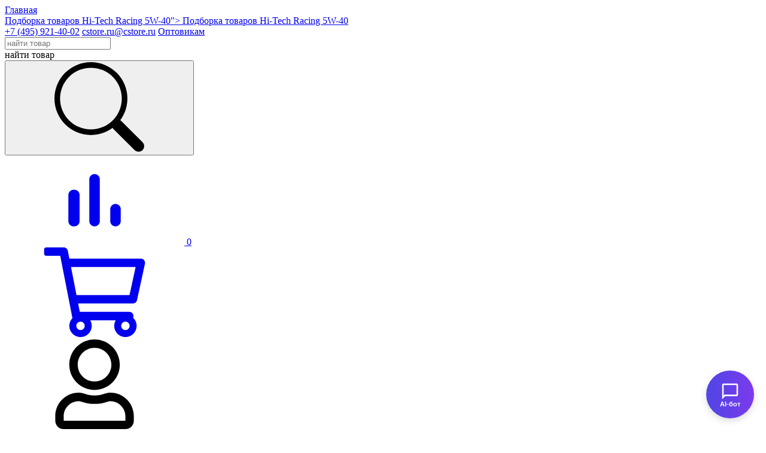

--- FILE ---
content_type: text/html; charset=UTF-8
request_url: https://www.cstore.ru/catalog/tag/dynamic-hi-tech-racing-5w-40
body_size: 8901
content:
<!DOCTYPE html>
<html lang="ru">
<head>
    <meta charset="utf-8">
    <meta http-equiv="X-UA-Compatible" content="IE=edge">
    <meta name="viewport" content="width=device-width, initial-scale=1">
    <meta name="csrf-token" content="dN3RzCanDAf6srNXGg1au2AlSgE4LRX35sDOEey7">
    <meta name="description" content="Интернет-магазин &quot;Центральный склад&quot; предлагает купить Oilway Dynamic Hi-Tech Racing 5w-40 недорого с доставкой по Москве и МО, оптом и в розницу. Оригинальные моторные масла от ведущих производителей. Помощь в подборе масла. Доставка на следующий день после заказа. Низкие цены. Широкий ассортимент моторных масел в наличии. Звоните +7 (495) 152-71-29 или заказывайте на сайте!">
    <meta name="keywords" content="">
        <meta name="msapplication-TileColor" content="#da532c">
    <meta name="msapplication-config" content="/favicon/browserconfig.xml">
    <meta name="theme-color" content="#ffffff">
    <meta name="dev-mode" content="production">
    <title>Oilway Dynamic Hi-Tech Racing 5w-40 купить в Москве и МО по доступной цене | Cstore.ru</title>
        <link rel="canonical" href="https://www.cstore.ru/catalog/tag/dynamic-hi-tech-racing-5w-40"/>
        <link rel="icon" href="https://www.cstore.ru/favicon/favicon.ico" type="image/x-icon">
    <link rel="apple-touch-icon" sizes="180x180" href="/favicon/apple-touch-icon.png">
    <link rel="icon" type="image/png" sizes="32x32" href="/favicon/favicon-32x32.png">
    <link rel="icon" type="image/png" sizes="16x16" href="/favicon/favicon-16x16.png">
    <link rel="mask-icon" href="/favicon/safari-pinned-tab.svg" color="#5bbad5">
    <link rel="shortcut icon" href="/favicon/favicon.ico">
    <!-- PWA Manifest -->
    <link rel="manifest" href="/manifest.json">
    <meta name="theme-color" content="#fd852e">
    <!-- Apple iOS поддержка -->
    <meta name="mobile-web-app-capable" content="yes">
    <meta name="apple-mobile-web-app-status-bar-style" content="default">
    <meta name="apple-mobile-web-app-title" content="Cstore">
    <link rel="apple-touch-icon" href="/favicon/apple-touch-icon.png">
    <!---->
    <link href="/css/site/dist/site.min.css?0af9f395" rel="stylesheet">
        <script type="text/javascript">
        var __cs = __cs || [];
        __cs.push(['setCsAccount', 'MNeDaQTVxiWGc2verpeD_ZkkN6DHBXAn']);
    </script>

</head>
<body id="#page-top" class="body-common">
<div itemscope itemtype="https://schema.org/BreadcrumbList" class="hidden">
        <div itemprop="itemListElement" itemscope itemtype="https://schema.org/ListItem">
            <meta itemprop="position" content="1" />
            <a itemprop="item" href="https://www.cstore.ru/">
                <span itemprop="name">Главная</span>
            </a>
        </div>
    
        <div itemprop="itemListElement" itemscope itemtype="https://schema.org/ListItem">
            <meta itemprop="position" content="2" />
            <a itemprop="item" href="https://www.cstore.ru/catalog/tag/dynamic-hi-tech-racing-5w-40">Подборка товаров Hi-Tech Racing 5W-40">
                <span itemprop="name">Подборка товаров Hi-Tech Racing 5W-40</span>
            </a>
        </div>
    </div>
<div class="header__wrap">
    <div class="container">
        <header class="header">
            <a href="/">
                <div class="header__logo"></div>
            </a>
            <div class="header__content">
                <div class="header__top">
                    <div class="header__contacts">
                        <a href="tel:+74959214002" class="header__phone">+7 (495) 921-40-02</a>
                        <a href="mailto:cstore.ru@cstore.ru" class="header__email">cstore.ru@cstore.ru</a>
                        
                        <a href="https://www.cstore.ru/about/wholesale" class="header__button-request">Оптовикам</a>
                    </div>
                    <div class="header__control-box">
                        <form class="header__search-box" action="https://www.cstore.ru/catalog-search">
    <div class="header__search-input-wrap">
        <input id="header__search-input"
               name="search"
               class="header__search-input js-acb-header-search"
               placeholder="найти товар"
               autocomplete="off">
    </div>
    <div class="header__search-line">найти товар</div>
    <button type="submit" id="header-search-button"
            class="header__search-button">
        <svg>
            <use xlink:href="/css/icons.svg#search-1"></use>
        </svg>
    </button>
</form>
                        <div class="header__compare-box">
    <a href="https://www.cstore.ru/compare/list" title="Сравнение товаров">
        <svg>
            <use xlink:href="/css/icons.svg#compare-bar"></use>
        </svg>
        <span>0</span>
    </a>
</div>
                        <div class="header__cart-box">
    <a href="https://www.cstore.ru/cart" title="Корзина">
        <svg>
            <use xlink:href="/css/icons.svg#cart"></use>
        </svg>
        <span id="cart-total-qty"
              data-qty="0"></span>
    </a>
</div>
                        <div class="header__auth-box hidden-sm">
    <svg aria-hidden="true">
        <use xlink:href="/css/icons.svg#user"></use>
    </svg>
    <div class="header__auth-popup">
        <div class="header__auth-popup-tail"></div>
        <ul class="header__auth-popup-list">
                            <li class="header__auth-popup-item">
                    <a href="https://www.cstore.ru/auth/login">Вход</a>
                </li>
                <li class="header__auth-popup-item mt-40">
                    <a href="https://www.cstore.ru/auth/register">Регистрация</a>
                </li>
                    </ul>
    </div>
</div>
                    </div>
                </div>
                <div class="header__menu">
                    <div class="nav-menu__wrap">
    <menu class="nav-menu">

        <button class="nav-menu__close js__nav-menu-trigger">
            <svg><use xlink:href="/css/icons.svg?v44#close"></use></svg>
        </button>

        <ul>
            <li class="nav-menu__item--parent nav-menu__item--catalog"><a href="#">Каталог</a>
                <ul>
                    <li class="nav-menu__item--parent">
                        <a href="#">Предложение "Ойл-Форби"</a>
                        <ul class="nav-menu__submenu-wide--300">
                                <li><a href="https://www.cstore.ru/promotions" class="red">Акции</a></li>
                                <li><a href="/landing/dlya-promyshlennosti">Для промышленности</a></li>
                                <li><a href="/landing/dlya-komtransa">Для коммерческого транспорта</a></li>
                                <li><a href="/landing/dlya-sto">Для автосервиса</a></li>
                                <li><a href="/landing/dlya-optovikov">Для оптовиков</a></li>
                        </ul>
                    </li>

                    <li class="nav-menu__item--parent">
                        <a href="#">Моторные масла для легковых автомобилей</a>
                        <ul class="nav-menu__submenu-wide--400">
                            <div class="nav-menu__submenu-wide-warp">
                                <div class="nav-menu__submenu-wide-column">
                                    <li><a href="/catalog/motornye-masla-dlya-legkovyh-avtomobiley" style="color: #b77600;">Все бренды</a></li>
                                    <li><a href="/catalog/motornye-masla-dlya-legkovyh-avtomobiley?vendors[1]=on">Mobil</a></li>
                                    <li><a href="/catalog/motornye-masla-dlya-legkovyh-avtomobiley?vendors[19]=on">Petrol Ofisi</a></li>
                                    <li><a href="/catalog/motornye-masla-dlya-legkovyh-avtomobiley?vendors[16]=on">Rosneft</a></li>
                                    <li><a href="/catalog/motornye-masla-dlya-legkovyh-avtomobiley?vendors[8]=on">Hyundai XTeer</a></li>
                                    <li><a href="/catalog/motornye-masla-dlya-legkovyh-avtomobiley?vendors[12]=on">Rolf</a>
                                    <li><a href="/catalog/motornye-masla-dlya-legkovyh-avtomobiley?vendors[14]=on">Sintec</a></li>
                                </div>
                                <div class="nav-menu__submenu-wide-column">
                                    <li><a href="/catalog/motornye-masla-dlya-legkovyh-avtomobiley?vendors[13]=on">Takayama</a></li>
                                    <li><a href="/catalog/motornye-masla-dlya-legkovyh-avtomobiley?vendors[17]=on">Mirax</a></li>
                                    <li><a href="/catalog/motornye-masla-dlya-legkovyh-avtomobiley?vendors[9]=on">Oilway</a></li>
                                    <li><a href="/catalog/motornye-masla-dlya-legkovyh-avtomobiley?vendors[18]=on">Волга-Ойл</a></li>
                                </div>
                            </div>
                        </ul>
                    </li>
                    <li class="nav-menu__item--parent">
                        <a href="#">Моторные масла для коммерческой техники</a>
                        <ul class="nav-menu__submenu-wide--400">
                            <div class="nav-menu__submenu-wide-warp">
                                <div class="nav-menu__submenu-wide-column">
                                    <li><a href="/catalog/motornye-masla-dlya-kommercheskoy-tehniki" style="color: #b77600;">Все бренды</a></li>
                                    <li><a href="/catalog/motornye-masla-dlya-kommercheskoy-tehniki?vendors[1]=on">Mobil</a></li>
                                    <li><a href="/catalog/motornye-masla-dlya-kommercheskoy-tehniki?vendors[19]=on">Petrol Ofisi</a></li>
                                    <li><a href="/catalog/motornye-masla-dlya-kommercheskoy-tehniki?vendors[16]=on">Rosneft</a></li>
                                    <li><a href="/catalog/motornye-masla-dlya-kommercheskoy-tehniki?vendors[8]=on">Hyundai XTeer</a></li>
                                    <li><a href="/catalog/motornye-masla-dlya-kommercheskoy-tehniki?vendors[12]=on">Rolf</a></li>
                                </div>
                                <div class="nav-menu__submenu-wide-column">
                                    <li><a href="/catalog/motornye-masla-dlya-kommercheskoy-tehniki?vendors[14]=on">Sintec</a></li>
                                    <li><a href="/catalog/motornye-masla-dlya-kommercheskoy-tehniki?vendors[17]=on">Takayama</a></li>
                                    <li><a href="/catalog/motornye-masla-dlya-kommercheskoy-tehniki?vendors[9]=on">Oilway</a></li>
                                    <li><a href="/catalog/motornye-masla-dlya-kommercheskoy-tehniki?vendors[18]=on">Волга-Ойл</a></li>
                                </div>
                            </div>
                        </ul>
                    </li>
                    <li class="nav-menu__item--parent">
                        <a href="#">Жидкости для автомобилей</a>
                        <ul class="nav-menu__submenu-wide">
                            <div class="nav-menu__submenu-wide-warp">
                                <div class="nav-menu__submenu-wide-column">
                                    <li><a href="/catalog/antifrizy">Антифризы</a></li>
                                    <li><a href="/catalog/tormoznaya-zhidkost">Тормозная жидкость</a></li>
                                    <li><a href="/catalog/transmissionnye-masla">Трансмиссионные масла</a></li>
                                    <li><a href="/catalog/zhidkosti-dlya-avtomaticheskih-transmissiy">Жидкости для автоматических трансмиссий</a></li>
                                    <li><a href="/catalog/stekloomyvateli">Стеклоомыватели</a></li>
                                    <li><a href="/catalog/mochevina">Мочевина</a></li>
                                </div>
                                <div class="nav-menu__submenu-wide-column">
                                    <li><a href="/catalog/dlya-motocikletnyh-dvigateley">Для мотоциклетных двигателей</a></li>
                                    <li><a href="/catalog/traktornye-masla">Тракторные масла</a></li>
                                    <li><a href="/catalog/tovary-dlya-avtoservisov">Костюмы, насосы, ёмкости</a></li>
                                </div>
                            </div>
                        </ul>
                    </li>
                    <li class="nav-menu__item--parent">
                        <a href="#">Индустриальные смазочные материалы</a>
                        <ul class="nav-menu__submenu-wide">
                            <div class="nav-menu__submenu-wide-warp">
                                <div class="nav-menu__submenu-wide-column">
                                    <li><a href="/catalog/gidravlicheskie-masla">Гидравлические масла</a></li>
                                    <li><a href="/catalog/reduktornye-masla">Редукторные масла</a></li>
                                    <li><a href="/catalog/kompressornye-masla">Компрессорные масла</a></li>
                                    <li><a href="/catalog/holodilnye-masla">Холодильные масла</a></li>
                                    <li><a href="/catalog/pishchevye-masla">Пищевые масла</a></li>
                                    <li><a href="/catalog/belye-masla">Белые масла</a></li>
                                    <li><a href="/catalog/turbinnye-masla">Турбинные масла</a></li>
                                    <li><a href="/catalog/raznoe">Разное</a></li>
                                </div>
                                <div class="nav-menu__submenu-wide-column">
                                    <li><a href="/catalog/masla-dlya-napravlyayushchih-skolzheniya">Масла для направляющих скольжения</a></li>
                                    <li><a href="/catalog/industrialnye-nelegirovannye-masla">Индустриальные нелегированные масла</a></li>
                                    <li><a href="/catalog/plastichnye-smazki">Пластичные смазки</a></li>
                                    <li><a href="/catalog/cirkulyacionnye-masla">Циркуляционные масла</a></li>
                                    <li><a href="/catalog/sozh">СОЖ</a></li>
                                    <li><a href="/catalog/masla-dlya-gazovyh-dvigateley">Масла для газовых двигателей</a></li>
                                    
                                    <li><a href="/catalog/shpindelnye-masla">Шпиндельные масла</a></li>
                                </div>
                            </div>
                        </ul>
                    </li>
                </ul>
            </li>

            <li class="nav-menu__item--parent hide-range--768-980">
                <a href="#">Бренды</a>
                <ul>
                    <li><a href="https://www.cstore.ru/brand/mobil">Mobil</a></li>
                    <li><a href="https://www.cstore.ru/brand/petrol-ofisi">Petrol Ofisi</a></li>
                    <li><a href="https://www.cstore.ru/brand/rosneft">Rosneft</a></li>
                    <li><a href="https://www.cstore.ru/brand/hyundai-xteer">Hyundai Xteer</a></li>
                    <li><a href="https://www.cstore.ru/brand/oilway">Oilway</a></li>
                    <li class="nav-menu__item--border"><a href="/article/video-o-sintec-group">SINTEC GROUP:</a></li>
                    <li><a href="https://www.cstore.ru/brand/rolf">Rolf</a></li>
                    <li><a href="https://www.cstore.ru/brand/sintec">Sintec</a></li>
                    <li><a href="https://www.cstore.ru/brand/takayama">Takayama</a></li>
                    <li><a href="https://www.cstore.ru/brand/mirax">MIRAX</a></li>
                </ul>
            </li>

            <li class="nav-menu__item--parent">
                <a href="#">Подбор масла</a>
                <ul>
                    <li><a href="https://www.cstore.ru/select-oem">Подбор масел по допускам</a></li>
                    <li><a href="https://www.cstore.ru/select/quick">Быстрый подбор</a></li>
                    <li><a href="https://www.cstore.ru/select/ai-assistant">ИИ-подборщик</a></li>
                    <li><a href="https://www.cstore.ru/select/comtrans">Подбор масел для комтранса</a></li>
                    <li><a href="https://www.cstore.ru/select-oil">Подбор масла Mobil</a></li>
                    <li><a href="/select/rosneft">Подбор масла Роснефть</a></li>


                    <li class="nav-menu__item--parent">
                        <a href="#">Техническая информация</a>
                        <ul class="nav-menu__submenu-wide--300">
                            <li><a href="/documents/info/Подбор%20продуктов%20Нефтесинтез.pdf" target="_blank" rel="nofollow">Подбор масла Oilway</a></li>
                            <li><a href="/documents/info/Подбор%20пластичных%20смазок%20Oilway.pdf" target="_blank" rel="nofollow">Подбор пластичных смазок Oilway</a></li>
                            <li><a href="https://www.cstore.ru/about/rosneft-services">Профессиональные технические сервисы «Роснефть»</a></li>
                            <li><a href="https://www.cstore.ru/presentations/neftesintez">Протоколы испытаний Oilway</a></li>
                            <li><a href="https://www.cstore.ru/select/sprinter">Карта смазки Спринтер</a></li>
                            <li><a href="https://www.cstore.ru/select/yutong">Карта смазки Yutong</a></li>
                        </ul>
                    </li>
                </ul>
            </li>
            <li class="nav-menu__item--parent hide-range--768-980">
                <a href="#">Про масло</a>
                <ul>
                    <li><a href="https://www.cstore.ru/articles/news">Новости</a></li>
                    <li><a href="https://www.cstore.ru/articles/common">Статьи про масло</a></li>
                    <li><a href="https://www.cstore.ru/blog">Блог</a></li>
                    <li><a href="https://www.cstore.ru/articles/tags">Подборки по тегам</a></li>
                </ul>
            </li>

            <li class="nav-menu__item--parent">
                <a href="#">Как купить</a>
                <ul>
                    <li><a href="https://www.cstore.ru/about/preimushchestva-lichnogo-kabineta">Преимущества личного кабинета для юр.лиц</a></li>
                    <li> <a href="https://www.cstore.ru/about/how-to-buy">Как купить</a></li>
                    <li><a href="https://www.cstore.ru/about/payment-online">Правила оплаты</a></li>
                    <li><a href="https://www.cstore.ru/about/payment">Оплата и доставка</a></li>
                    <li><a href="https://www.cstore.ru/about/return-policy">Правила возврата</a></li>
                </ul>
            </li>
            <li class="nav-menu__item--parent">
                <a href="#">О нас</a>
                <ul>
                    <li><a href="https://www.cstore.ru/about/company">О компании</a></li>
                    <li><a href="https://www.cstore.ru/about/awards">Награды "Ойл-Форби"</a></li>
                    <li><a href="https://www.cstore.ru/company-opinions">Отзывы о компании</a></li>
                    <li><a href="https://www.cstore.ru/company-opinions/yandex">Отзывы на Яндексе</a></li>
                    <li><a href="https://www.cstore.ru/products-opinions">Отзывы о товарах</a></li>
                    <li><a href="https://www.cstore.ru/about/vacancies">Вакансии</a></li>
                </ul>
            </li>
            <li>
                <a href="https://www.cstore.ru/about/contact">Контакты</a>
            </li>
            <li class="nav-menu__item--auth">
            <span>
            <a href="https://www.cstore.ru/auth/login">Вход</a>
        </span>
        <span>/</span>
        <span>
            <a href="https://www.cstore.ru/auth/register?type=person">Регистрация</a>
        </span>
    </li>
        </ul>
    </menu>
</div>
                </div>
            </div>
            <div class="mobile-menu-trigger js__nav-menu-trigger" role="presentation">
                <span></span><span></span><span></span><span></span>
            </div>
        </header>
    </div>
</div>
<main class="main-common">
    <div class="container">
                <div class="catalog-container">
        <ol class="breadcrumb">
    <li class="breadcrumb-item"><a href="/">Главная</a></li>
            <li class="breadcrumb-item"
            aria-current="page">
             Подборки товаров
                    </li>
            <li class="breadcrumb-item"
            aria-current="page">
             Hi-Tech Racing 5W-40
                    </li>
    </ol>
                <h1 style="margin-bottom: 70px;">Моторное масло Oilway Dynamic Hi-Tech Racing 5W-40</h1>
        
                    <div class="catalog-list catalog-layout-card">
                                    <div class="catalog-item catalog-card-item">
    <div class="catalog-item__badges-box">
        </div>

    <button class="btn__compare-list-add" data-product_id="646" data-category_id="2" title="Добавить в сравнение">
    <svg aria-hidden="true">
        <use xlink:href="/css/icons.svg#compare-bar"></use>
    </svg>
</button>
    <a href="https://www.cstore.ru/catalog/motornye-masla-dlya-legkovyh-avtomobiley/oilway-dynamic-hi-tech-racing-5w-40-1l">
        <div class="img-box">
            <img src="/pictures/products/mini/oilway_dynamic_hi_tech_racing_5w_40_1l_1.webp" alt="Товар Oilway Dynamic Hi-Tech Racing 5W-40 1L">
        </div>
        <div class="title">Моторное масло Oilway Dynamic Hi-Tech Racing 5W-40 1L</div>
        <div itemprop="offers" itemscope itemtype="https://schema.org/Offer">
    <meta itemprop="availability" content="https://schema.org/InStock" />
    <meta itemprop="itemCondition" content="https://schema.org/RefurbishedCondition" />
            <meta itemprop="price" content="506.00" />
        <meta itemprop="priceCurrency" content="RUB" />
    </div>
        <div class="attrs">
                        <div class="info-row">
                <div><span>Упаковка</span></div>
                <div><span>1 л</span></div>
            </div>
                                <div class="info-row">
                <div><span>Масло</span></div>
                <div><span>Синтетическое</span></div>
            </div>
                                <div class="info-row">
                <div><span>SAE</span></div>
                <div><span>5W-40</span></div>
            </div>
            </div>
    </a>
    <div class="catalog-item__footer">
        <div class="catalog-item__stock">
        <span>в наличии</span>
    </div>
    <div class="catalog-item__buy-box">
        <div>
            <div class="catalog-item__price">506 <span>руб.</span>
            </div>
                    </div>
                                    <div>
                    <form method="POST" action="https://www.cstore.ru/cart" accept-charset="UTF-8"><input name="_token" type="hidden" value="dN3RzCanDAf6srNXGg1au2AlSgE4LRX35sDOEey7">
                    <div class="catalog-cart-form">
                        <input type="text" name="qty" value="1"
                               class="catalog-cart-form__input js-cart-input-qty"
                               data-qty="1">
                        <input type="hidden" name="id" value="646">
                        <button class="btn btn-outline-black js-cart-add">Купить</button>
                    </div>
                    </form>
                </div>
                        </div>

    </div>
</div>
                            </div>
                    
            </div>
    <script>
        let cartItemsQty = 0;
    </script>
    </div>
</main>
<div class="notify-box"></div>
<footer class="footer">
    <div class="container">
        <div class="fl" style="margin-top: 14px;">
            <div class="col-33 col-sm">
                <div class="title">адрес и контакты</div>
                <div>15 км МКАД, <br>Московская область, г.о. Люберцы,<br> г. Дзержинский, ул. Энергетиков, д. 24<br>
                    <a href="https://www.cstore.ru/about/contact#contact-map" class="link-dotted">(схема проезда)</a>
                </div>

                <div class="table-like mt-20">
                    <div>
                        <div>тел:</div>
                        <a href="tel:+74959214002">+7 (495) 921-40-02</a>
                    </div>
                    <div>
                        <div style="padding-right: 10px;">email:</div>
                        <div>
                            <a href="mailto:cstore.ru@cstore.ru">cstore.ru@cstore.ru</a>
                        </div>
                    </div>
                </div>
            </div>
            <div class="col-33 col-sm">
                <div>
                    <a href="https://www.cstore.ru/about/payment" class="link" style="color: #ddd;">Оплата и доставка</a>
                </div>
                <div>
                    <a href="https://www.cstore.ru/about/how-to-buy" class="link" style="color: #ddd;">Как купить</a>
                </div>
                <div>
                    <a href="https://www.cstore.ru/about/return-policy" class="link" style="color: #ddd;">Правила возврата</a>
                </div>
                <div>
                    <a href="https://www.cstore.ru/about/payment-online" class="link" style="color: #ddd;">Правила оплаты</a>
                </div>
                <div>
                    <a href="https://www.cstore.ru/about/preimushchestva-lichnogo-kabineta" class="link" style="color: #ddd;">Преимущества личного кабинета для юр.лиц</a>
                </div>
                <div>
                    <a href="/about/ii-assistent" class="link" style="color: #ddd;">ИИ-ассистент</a>
                </div>
                <div>
                    <a href="https://www.cstore.ru/about/vacancies" class="link" style="color: #ddd;">Вакансии</a>
                </div>

                <div class="mt-20">
                    <a href="https://www.cstore.ru/sitemap" class="link">Карта сайта</a>
                </div>
                <div>
                    <a href="https://www.cstore.ru/privacy" class="link">Политика конфиденциальности</a>
                </div>
            </div>
            <div class="col-33 col-sm">
                <div class="payments">
                    <div class="title">к оплате принимаем</div>
                    <img src="/images/payments.png" alt="">
                </div>

                <div class="mt-50">
                    <div class="title">мы на маркетплейсах</div>
                    <div>
                        <a href="https://www.ozon.ru/seller/oyl-forbi-13928" class="link" target="_blank" ref="nofollow">Ozon</a>
                    </div>
                    <div>
                        <a href="https://www.wildberries.ru/seller/838713" class="link" target="_blank" ref="nofollow">Wildberries</a>
                    </div>
                    <div>
                        <a href="https://market.yandex.ru/business--oil-forbi-tsentralnyi-sklad/13961734" class="link" target="_blank" ref="nofollow">Яндекс Маркет</a>
                    </div>
                </div>
            </div>
        </div>
        <div id="copyright" class="mt-30" style="font-style: italic">&laquo;Центральный склад&raquo; © <span class="get-compare-list">2026</span></div>
    </div>
</footer>
<div id="modal-search-products" class="modal">
    <div class="modal-content" style="height: 80vh;">
        <div class="modal-header">
            <button class="modal-close">
    <svg viewBox="0 0 24 24">
        <path
            d="M21,4.46158263L19.5384174 3 12 10.5384174 4.46158263 3 3 4.46158263 10.5384174 12 3 19.5384174 4.46158263 21 12 13.4615826 19.5384174 21 21 19.5384174 13.4615826 12z"></path>
    </svg>
</button>
        </div>
        <div class="modal-body">
            <div class="inline-search__wrap" style="margin-top: 60px; width: 100%;">
                <input type="text" id="modal-input-catalog-search"
                       name="search"
                       class="inline-search__input js-acb-modal-search"
                       placeholder="Поиск товара"
                       autocomplete="off"
                />
            </div>
        </div>
    </div>
</div>



<div id="modal-question" class="modal">
    <div class="modal-content md-p-15">
        <div class="modal-header">
            <button class="modal-close">
    <svg viewBox="0 0 24 24">
        <path
            d="M21,4.46158263L19.5384174 3 12 10.5384174 4.46158263 3 3 4.46158263 10.5384174 12 3 19.5384174 4.46158263 21 12 13.4615826 19.5384174 21 21 19.5384174 13.4615826 12z"></path>
    </svg>
</button>
            <div class="title"></div>
        </div>
        <div class="modal-body">
            <div class="response-box"></div>
            <form id="form-modal-question"
                  action="https://www.cstore.ru/questions" method="post"
                  enctype="multipart/form-data"
                  class="form-box js-spam-check">
                <input name="_token" type="hidden" value="dN3RzCanDAf6srNXGg1au2AlSgE4LRX35sDOEey7">
                <br>
                <div class="input-box">
                    <span>Имя*</span>
                    <input name="name" autocomplete="off" required data-toggle="true">
                </div>
                <div class="input-box">
                    <span>Телефон*</span>
                    <input name="phone" class="mask-phone-box" required autocomplete="off" data-toggle="true">
                </div>
                <div class="input-box">
                    <span>E-mail*</span>
                    <input type="email" name="email" required autocomplete="off" data-toggle="true">
                </div>
                <div class="input-box">
                    <select data-toggle="true" class="hide-label" name="sector_id"><option selected="selected" value="">Сектор*</option><option value="5">Автопарк</option><option value="10">Автосервис CVL</option><option value="4">Автосервис PVL</option><option value="2">Интернет-магазин</option><option value="1">Магазин автозапчастей</option><option value="3">Оптовая компания МиМО</option><option value="9">Другое</option><option value="8">Промышленность</option><option value="7">Строительство и добыча</option><option value="6">Частный перевозчик</option></select>
                </div>
                <div class="input-box">
                    <span>Название товара</span>
                    <input name="product_name" data-toggle="true">
                </div>
                <div class="input-box">
                    <span>Количество товара</span>
                    <input name="qty" data-toggle="true">
                </div>
                <div class="input-box">
                    <span>Вопрос*</span>
                    <textarea name="content" data-toggle="true" style="height: 70px;"></textarea>
                </div>
                <div class="input-box input-file-box">
                    <input type="file" name="file" id="file-1" data-toggle="true" class="input-file">
                    <label for="file-1">
                        <svg xmlns="http://www.w3.org/2000/svg" width="20" height="20" viewBox="0 0 512 512">
                            <path d="M480.466,51.283c-20.334-20.336-47.371-31.534-76.129-31.534s-55.795,11.2-76.13,31.534L94.985,284.505 c-15.06,15.059-23.353,35.083-23.353,56.38s8.293,41.321,23.353,56.38c31.089,31.087,81.674,31.088,112.76,0L412.23,192.781 l-23.614-23.614L184.132,373.65c-18.067,18.067-47.465,18.067-65.533,0c-8.752-8.752-13.572-20.389-13.572-32.766 c0-12.378,4.82-24.015,13.572-32.767l233.22-233.22c14.028-14.027,32.677-21.753,52.517-21.753 c19.837,0,38.487,7.725,52.515,21.753c14.028,14.028,21.753,32.677,21.753,52.515s-7.724,38.488-21.753,52.515L207.795,428.985 c-39.847,39.846-104.684,39.845-144.53,0c-19.303-19.303-29.933-44.967-29.933-72.264c0-27.299,10.631-52.963,29.933-72.266 l220.319-220.32L259.97,40.522L39.651,260.842c-52.868,52.868-52.868,138.891,0,191.758 c26.434,26.435,61.156,39.652,95.879,39.652c34.722,0,69.445-13.217,95.878-39.652l249.057-249.057 C500.801,183.208,512,156.171,512,127.413S500.8,71.617,480.466,51.283z"/>
                        </svg>
                        <span class="file-label">Прикрепить файл</span>
                    </label>
                </div>
                <input type="hidden" name="state" value="1">
                <input type="hidden" name="trap" value="">
                <input type="hidden" name="type" value="100">
                <input type="hidden" name="product_sku" value="">
                <input type="hidden" name="promotion_id" value="">
                <div class="privacy">
    <div class="checkbox-wrap is_agreed-box">
        <input type="checkbox" class="form-checkbox" name="is_agreed" required />
        <label>Я согласен с условиями <a href="https://www.cstore.ru/privacy">политики конфиденциальности</a></label>
        <div class="validate-error" style="display: none;">Необходимо согласие с условиями политики конфиденциальности</div>
    </div>
    <div class="checkbox-wrap mt-10">
        <input type="checkbox" class="form-checkbox" name="is_feedback">
        <label>Я не против рассылки мне новостей и акций</label>
    </div>
</div>
                <br>
                <div class="modal-footer">
                    <button type="submit" class="btn-bw btn-bw-white">Отправить</button>
                </div>
            </form>
        </div>
    </div>
</div>



<div id="modal-auth-need" class="modal">
    <div class="modal-content md-p-15">
        <div class="modal-header">
            <button class="modal-close">
    <svg viewBox="0 0 24 24">
        <path
            d="M21,4.46158263L19.5384174 3 12 10.5384174 4.46158263 3 3 4.46158263 10.5384174 12 3 19.5384174 4.46158263 21 12 13.4615826 19.5384174 21 21 19.5384174 13.4615826 12z"></path>
    </svg>
</button>
            <div class="title"></div>
        </div>
        <div class="modal-body" style="padding-bottom: 50px;">
            <div class="auth-need-wrap">
                <div class="top-box">
                    <p>Чтобы оформить заказ, авторизуйтесь на сайте</p>
                </div>
                <div class="btns-line">
                    <a href="https://www.cstore.ru/auth/login"
                       class="btn btn-outline-black btn-xl">Вход</a>
                    <a href="https://www.cstore.ru/auth/register"
                       class="btn btn-outline-black btn-xl">Регистрация</a>
                </div>

                <a href="#" class="link" data-trigger="modal" data-target="#modal-fast-registration">Оформить в один клик</a>
            </div>
        </div>
    </div>
</div>
<!-- Cookie Banner -->
<div id="cookie-consent" class="cookie-consent">
    <div class="cookie-consent__content">
        <div class="cookie-consent__text">
            Для улучшения работы сайта мы можем собирать данные, используя файлы куки (cookie) и метрические программы. Продолжая работу с сайтом, Вы соглашаетесь с <a href="/privacy#processing-personal-data">Политикой конфиденциальности в отношении обработки персональных данных</a>, в том числе с использованием файлов куки (cookie) и метрических программ. Файлы куки (cookie) можно отключить в настройках Вашего браузера.
        </div>
        <button class="cookie-consent__button" onclick="acceptCookies()">Согласен</button>
    </div>
</div>
<div class="sm-panel">
    <div class="sm-panel__item">
        <a href="#" class="trigger-modal-search-products"
           data-trigger="modal"
           data-target="#modal-search-products">
            <svg>
                <use xlink:href="/css/icons.svg#search-1"></use>
            </svg>
        </a>
    </div>

    <div class="sm-panel__item">
        <a href="https://www.cstore.ru/cart">
            <svg>
                <use xlink:href="/css/icons.svg#cart"></use>
            </svg>
            <span id="sm-cart-total-qty"></span>
        </a>
    </div>

    <div class="sm-panel__item--compare sm-panel__item">
        <a href="https://www.cstore.ru/compare/list" title="Сравнение товаров">
            <svg>
                <use xlink:href="/css/icons.svg#compare-bar"></use>
            </svg>
            <span></span>
        </a>
    </div>

    <a href="#" class="trigger-modal-question hidden"
       data-trigger="modal"
       data-target="#modal-question"
       data-fields="phone,content,name"
       data-title="Задать вопрос специалисту"
       data-type="3">
        <div class="item">
            <div>Задать вопрос</div>
        </div>
    </a>
</div>


<!-- Yandex.Metrika counter -->
<script type="text/javascript" >
    (function(m,e,t,r,i,k,a){m[i]=m[i]||function(){(m[i].a=m[i].a||[]).push(arguments)};
        m[i].l=1*new Date();k=e.createElement(t),a=e.getElementsByTagName(t)[0],k.async=1,k.src=r,a.parentNode.insertBefore(k,a)})(window, document, "script", "https://mc.yandex.ru/metrika/tag.js", "ym");
    ym(25234169, "init", {clickmap:true, trackLinks:true, accurateTrackBounce:true, webvisor:true, ecommerce:"dataLayer"
    });
</script>
<noscript><div><img src="https://mc.yandex.ru/watch/25234169" style="position:absolute; left:-9999px;" alt="" /></div></noscript>
<script src="/js/site/dist/lib.min.js"></script>
<script src="/js/site/dist/site.min.js?0af9f395"></script>
<script src="//cdn.oneclickai.ru/widget/QjwjIdXjAs" async></script>
</body>
</html>


--- FILE ---
content_type: application/javascript
request_url: https://www.cstore.ru/js/site/dist/lib.min.js
body_size: 4050
content:
/* ZoomBox v1.1.2  */
const ZoomBox=({sourceImagesSelector:e,animateDuration:t=500})=>{let o,n,d,s,c,i,m,l,r,a,u,h,v,b,_=[],p=0,x=0,L=0,z=!1;const g=e=>{k(),setTimeout(S,100),setTimeout(E,120),setTimeout(f,140),setTimeout(w,160),setTimeout((()=>y(e)),180),setTimeout(q,220),setTimeout(T,250)},E=()=>{let e=Math.min(window.innerWidth,window.innerHeight),t=Math.min(900,Math.round(.9*e)),o=Math.min(900,Math.round(.8*e));b={zoomboxWidth:t,zoomboxHeight:o,itemWidth:t-180,itemHeight:o-180}},f=()=>{s.style.width=`${b.zoomboxWidth}px`,s.style.height=`${b.zoomboxHeight}px`,l.style.width=`${b.itemWidth}px`,r.style.height=`${b.itemHeight}px`,c.forEach((e=>{e.style.width=`${b.itemWidth}px`}))},y=e=>{const t=c.length>1?e+1:0;M(t),$(_[t].left),s.classList.add("zoombox--on"),d.classList.add("zoombox__backdrop--on")},k=()=>{if(null!==document.querySelector(".zoombox"))return;const e=document.createElement("div");e.setAttribute("id","zoombox"),e.classList.add("zoombox");const t=document.createElement("div");t.classList.add("zoombox__header"),e.appendChild(t);const n=document.createElement("div");if(n.classList.add("zoombox__close"),n.innerHTML='<svg viewBox="0 0 24 24" fill="currentColor"><path d="M21,4.46158263L19.5384174 3 12 10.5384174 4.46158263 3 3 4.46158263 10.5384174 12 3 19.5384174 4.46158263 21 12 13.4615826 19.5384174 21 21 19.5384174 13.4615826 12z" /></svg>',t.appendChild(n),o.length>1){const t=document.createElement("div");t.classList.add("zoombox__controls");for(let e=0;e<2;e++){const o=document.createElement("div");o.classList.add("zoombox__nav-btn"),o.classList.add(0===e?"zoombox__nav-btn--prev":"zoombox__nav-btn--next"),o.innerHTML='<svg xmlns="http://www.w3.org/2000/svg" viewBox="0 0 24 24"><path fill="currentColor" d="M7.293 1.293a1 1 0 0 0 0 1.414L16.586 12l-9.293 9.293a1 1 0 1 0 1.414 1.414l10-10a1 1 0 0 0 0-1.414l-10-10a1 1 0 0 0-1.414 0"/></svg>',t.appendChild(o)}e.appendChild(t)}const d=document.createElement("div");d.classList.add("zoombox__content"),e.appendChild(d);const s=document.createElement("div");s.classList.add("zoombox__frame"),1===o.length&&(s.style.cursor="default"),d.appendChild(s);const c=document.createElement("div");let i,m;c.classList.add("zoombox__track"),s.appendChild(c),o.forEach(((e,t)=>{const n=document.createElement("img");n.src=e.dataset.zoomboxSrc,n.classList.add("zoombox__img");const d=document.createElement("div");d.classList.add("zoombox__item"),d.appendChild(n),0===t&&(m=d.cloneNode(!0)),c.appendChild(d),o.length>1&&t===o.length-1&&(i=d.cloneNode(!0),i.classList.add("--cloned"),c.prepend(i))})),o.length>1&&void 0!==m&&(m.classList.add("--cloned"),c.appendChild(m));const l=document.createElement("div");l.classList.add("zoombox__backdrop");const r=document.querySelector("body");r.appendChild(l),r.appendChild(e)},w=()=>{let e=0;document.querySelectorAll(".zoombox__item").forEach((t=>{_.push({left:e,width:t.offsetWidth,height:t.offsetHeight}),e+=t.offsetWidth}))},S=()=>{d=document.querySelector(".zoombox__backdrop"),s=document.getElementById("zoombox"),m=document.querySelector(".zoombox__content"),l=document.querySelector(".zoombox__frame"),r=document.querySelector(".zoombox__track"),c=document.querySelectorAll(".zoombox__item"),i=document.querySelector(".zoombox__item:nth-child(1)"),v=document.querySelectorAll(".zoombox__nav-btn"),u=document.querySelector(".zoombox__nav-btn--prev"),h=document.querySelector(".zoombox__nav-btn--next"),a=document.querySelector(".zoombox__close")},q=()=>{a.addEventListener("click",j),d.addEventListener("click",j),o.length>1&&(l.addEventListener("mousedown",I),l.addEventListener("touchstart",I),l.addEventListener("touchmove",X),l.addEventListener("touchend",N),u.addEventListener("click",W),h.addEventListener("click",A))},C=()=>{r.style.transition="none"},T=()=>{r.style.transition=`transform ${t}ms cubic-bezier(0.42, 0, 0.58, 1)`},M=e=>{p=e},$=e=>{r.style.transform=`translateX(-${parseInt(e)}px)`},H=e=>e.type&&e.type.includes("touch")?e.touches[0].clientX:e.clientX,W=()=>{B(p-1)},A=()=>{B(p+1)},B=e=>{const o=e-p;z||0===o||(e>_.length-1&&(e=_.length-1),e<0&&(e=0),M(e),$(_[p].left),z=!0,setTimeout((()=>{z=!1}),t+100),(1===o&&e===_.length-1||-1===o&&0===e)&&D(o))},D=e=>{setTimeout((()=>{const t=1===e?1:_.length-2;C(),M(t),$(_[t].left),setTimeout(T,10)}),t+50)},I=e=>{n=e.type,e.preventDefault(),C(),x=H(e),"touchstart"!==e.type&&(document.addEventListener("mouseup",N),document.addEventListener("mousemove",X))},X=e=>{L=H(e),n=e.type,s.classList.add("zoombox--grab"),$(_[p].left+x-L)},N=()=>{s.classList.remove("zoombox--grab");let e=L-x;-e>20?B(p+1):e>20?B(p-1):$(_[p].left),T(),document.removeEventListener("mouseup",N),document.removeEventListener("mousemove",X)},j=e=>{(e.target.matches(".zoombox__backdrop")||e.target.closest(".zoombox__close"))&&(a.removeEventListener("click",j),d.removeEventListener("click",j),o.length>1&&(l.removeEventListener("mousedown",I),l.removeEventListener("touchstart",I),l.removeEventListener("touchmove",X),l.removeEventListener("touchend",N),u.removeEventListener("click",W),h.removeEventListener("click",A)),s.classList.remove("zoombox--on"),_=[],p=0,x=0,L=0,z=!1,setTimeout((()=>s.remove()),50),d.classList.remove("zoombox__backdrop--on"),d.classList.add("zoombox__backdrop--off"),setTimeout((()=>d.remove()),600))};return Object.freeze({init:()=>{o=document.querySelectorAll(`${e} img, img${e}`),o.forEach(((e,t)=>{e.addEventListener("click",(e=>{e.preventDefault(),g(t)}))}))}})};

/* SliderBox v1.1.0  */
const SliderBox=({sliderSelector:e,gap:t=10,enablePagination:n=!0,enableNavigation:i=!0,animateDuration:s=500,enableAutoplay:o=!0,autoplayInterval:r=5e3,response:l=[1]})=>{let a,d,c,u,h,v,m,p,b,f,E,L,_=!1,x=[],y=0,g=1,w=0,C=0,A=!1,S=!1,k=[],T=[];const q=()=>{(()=>{const e=window.innerWidth;let t,n=1;for(let i=0;i<l.length;i++){const s=l[i];if(Array.isArray(s)){if(e>=s[0]&&e<=s[1]){t=s[2];break}}else n=s}g=t??n})(),(()=>{d=document.querySelector(e),d.style.opacity="0",!1===_?(u=Array.from(d.querySelectorAll("* > div")),d.classList.add("sliderbox"),_=!0):x=[],d.innerHTML="",h=d.offsetWidth,v=u[0].offsetWidth,m=.1*h;const t=document.createElement("div");t.classList.add("sliderbox__frame"),d.appendChild(t),p=document.createElement("div"),p.classList.add("sliderbox__track"),p.style.width=Math.min(h,v),t.appendChild(p)})(),W(),$(),I(),N(),D(),M(),X()},W=()=>{let e;[...u].forEach(((n,i)=>{i%g==0&&(e=document.createElement("div"),e.classList.add("sliderbox__item"),e.style.width=`${h}px`,g>1&&t>0&&(e.style.gap=`${t}px`),p.appendChild(e));let s=Math.floor(h/g);n.style.width=`${s}px`,e.appendChild(n)}))},$=()=>{c=p.querySelectorAll(".sliderbox__item");const e=c[0].cloneNode(!0),t=c[c.length-1].cloneNode(!0);e.classList.add("sliderbox__item--clone"),t.classList.add("sliderbox__item--clone"),p.appendChild(e),p.insertBefore(t,c[0]),c=p.querySelectorAll(".sliderbox__item")},I=()=>{let e=0;c.forEach((t=>{x.push({left:e,width:t.offsetWidth,height:t.offsetHeight}),e+=t.offsetWidth}))},N=()=>{n&&(b=Q("nav",{class:"sliderbox-pagination"}),d.appendChild(b),x.forEach(((e,t)=>{if(0===t||t===x.length-1)return;const n=Q("btn",{class:"sliderbox-pagination__btn sliderbox--role-control"});b.appendChild(n),1===t&&n.classList.add("sliderbox-pagination__btn--active"),n.addEventListener("click",(()=>F(t))),T.push(n)})),k=d.querySelectorAll(".sliderbox-pagination__btn"))},D=()=>{i&&(f=Q("btn",{class:"sliderbox-nav__btn sliderbox-nav__btn--prev"},"<"),d.appendChild(f),E=Q("btn",{class:"sliderbox-nav__btn sliderbox-nav__btn--next sliderbox--role-control"},">"),d.appendChild(E),f.addEventListener("click",(()=>F(y-1))),E.addEventListener("click",(()=>F(y+1))),T.push(f),T.push(E))},M=()=>{T.forEach((e=>e.addEventListener("click",P))),p.querySelectorAll("a").forEach((e=>e.addEventListener("click",K))),p.addEventListener("mousedown",U),p.addEventListener("touchstart",U),p.addEventListener("touchmove",V),p.addEventListener("touchend",Y)},X=()=>{setTimeout((()=>F(1)),10),setTimeout(B,250),setTimeout((()=>d.style.opacity="1"),100)},z=()=>{p.style.transition="none"},B=()=>{p.style.transition=`transform ${s}ms cubic-bezier(0.42, 0, 0.58, 1)`},H=e=>{y=e},j=e=>{p.style.transform=`translateX(-${parseInt(e)}px)`},O=e=>e.type&&e.type.includes("touch")?e.touches[0].clientX:e.clientX,P=()=>{S=!0,setTimeout((()=>{S=!1}),s+200)},F=e=>{const t=e-y;S||0===t||(e>x.length-1&&(e=x.length-1),e<0&&(e=0),H(e),j(x[y].left),R(),(1===t&&e===x.length-1||-1===t&&0===e)&&G(t))},G=e=>{setTimeout((()=>{const t=1===e?1:x.length-2;z(),H(t),j(x[t].left),setTimeout(B,10)}),s+50)},J=()=>{T.forEach((e=>e.removeEventListener("click",P))),p.querySelectorAll("a").forEach((e=>e.removeEventListener("click",K))),p.removeEventListener("mousedown",U),p.removeEventListener("touchstart",U),p.removeEventListener("touchmove",V),p.removeEventListener("touchend",Y),q()},K=e=>{if(A)return e.preventDefault(),!1},Q=(e,t,n)=>{const i=document.createElement(e);return t&&Object.entries(t).forEach((([e,t])=>{i.setAttribute(e,t)})),n&&("string"==typeof n?i.textContent=n:n.forEach((e=>{"string"==typeof e?i.appendChild(document.createTextNode(e)):i.appendChild(e)}))),i},R=()=>{if(!n)return;let e;k.forEach((e=>{e.classList.contains("sliderbox-pagination__btn--active")&&e.classList.remove("sliderbox-pagination__btn--active")})),e=y>x.length-2?0:0===y?k.length-1:y-1,k[e].classList.add("sliderbox-pagination__btn--active")},U=e=>{L=e.type,e.preventDefault(),z(),w=O(e),"touchstart"!==e.type&&(document.addEventListener("mouseup",Y),document.addEventListener("mousemove",V))},V=e=>{C=O(e),L=e.type,A=!0,d.classList.add("sliderbox--grab"),j(x[y].left+w-C)},Y=e=>{d.classList.remove("sliderbox--grab");let t=C-w;if(["touchmove","mousemove"].includes(L)&&0!==t)-t>m?F(y+1):t>m?F(y-1):j(x[y].left);else{let t=e.target.closest("div").querySelector("a");null!==t&&(window.location.href=t.href)}B(),setTimeout((()=>{A=!1}),1e3),document.removeEventListener("mouseup",Y),document.removeEventListener("mousemove",V)},Z=()=>{a=setInterval((()=>{F(y+1)}),r)},ee=()=>{clearInterval(a)};return{init:()=>{q(),o&&null!==r&&(d.addEventListener("mouseenter",ee),d.addEventListener("mouseleave",Z),Z()),window.addEventListener("resize",J)}}};

/* inputMaskBox v1.1.2  */
const inputMaskBox=(e,t="+7(ddd) ddd-dd-dd",d)=>{const a={d:/\d/};d&&(e.addEventListener("focus",(e=>{0===e.target.value.length&&(e.target.value=d)})),e.addEventListener("blur",(e=>{e.target.value===d&&(e.target.value="")}))),e.addEventListener("input",(e=>{let d=e.target.value,n="",l=0;const r=Math.min(d.length,t.length);for(let e=0;e<r;e++){const r=t[e],i=d[l];if(i===r&&void 0===a[i])n+=i,l+=1;else if(void 0!==a[r]){if(!i.match(a[r]))break;n+=i,l+=1}else n+=r}e.target.value=n}))};

/* autoCompleteBox v1.1.2  */
function autoCompleteBox(e,t){const l={parentElement:null,actionUrl:null,listElementClassName:null,startCharLength:2,readForm:!1,template:"{name}",isCommonSearch:!1,onClickFoundItem:null,...t},n=e.closest(l.parentElement),o=e.closest("form"),a=l.actionUrl||e.dataset.acbActionUrl;let r,i=null,c="",s=-1;const d=t=>{t.target!==e&&(i.remove(),i=null,c="",document.body.removeEventListener("click",d),setTimeout((()=>e.value=""),200))},m=e=>{if(38===e.keyCode||40===e.keyCode){let t=i.querySelectorAll("li");38===e.keyCode?(s-=1,s<0&&(s=t.length-1)):40===e.keyCode&&(s+=1,s===t.length&&(s=0)),t.forEach((e=>e.classList.remove("selected"))),r=t[s],void 0!==r&&(r.classList.add("selected"),r.focus())}else if(13===e.keyCode)if(l.isCommonSearch&&-1===s)o.submit();else{e.preventDefault();const t=r||i.querySelectorAll("li")[0];void 0!==t&&t.click()}},u=()=>{i.innerHTML=""},h=t=>{let n=l.template.replace(/{(.*?)}/g,(function(e,l){return null===t[l]?"0":t[l]||""})),o=document.createElement("li");o.innerHTML=n,i.appendChild(o),o.addEventListener("click",(n=>((t,n)=>{null!==l.onClickFoundItem&&l.onClickFoundItem(n),u(),e.value="",c=""})(0,t)))};e.addEventListener("input",(()=>{null===i&&(()=>{let t=e.offsetTop+e.offsetHeight+3;i=document.createElement("ul"),i.classList.add(l.listElementClassName),i.style.width=`${e.offsetWidth}px`,i.style.top=`${t}px`,n.appendChild(i),document.body.addEventListener("click",d)})(),e.value.length<l.startCharLength?c.length>0&&u():(c=e.value,fetch(`${a}?${(()=>{if(!l.readForm)return`${e.getAttribute("name")}=${e.value}`;return Array.from(new FormData(o),(e=>e.map(encodeURIComponent).join("="))).join("&")})()}`).then((e=>e.json())).then((t=>{u(),0===t.length?(()=>{let e=document.createElement("li");e.innerText="Ничего не найдено",i.appendChild(e)})():(t.forEach(h),e.addEventListener("keydown",m))})).catch((e=>console.error(e))))}))}

